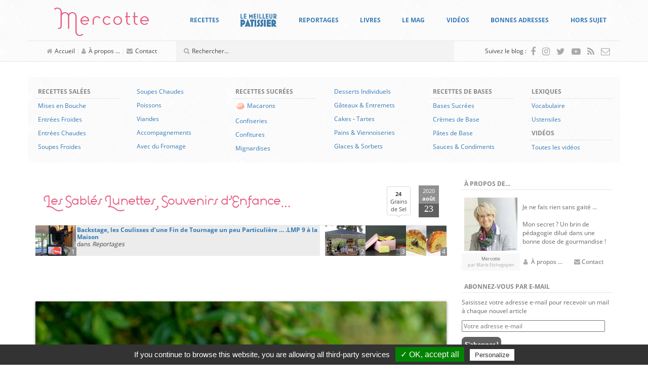

--- FILE ---
content_type: application/x-javascript
request_url: https://www.mercotte.fr/wp-content/plugins/upprev/scripts/upprev.js?ver=3.4.2
body_size: 770
content:
function getScrollY() {
    scrOfY = 0;
    if( typeof( window.pageYOffset ) == "number" ) {
        scrOfY = window.pageYOffset;
    } else if( document.body && ( document.body.scrollLeft || document.body.scrollTop ) ) {
        scrOfY = document.body.scrollTop;
    } else if( document.documentElement && ( document.documentElement.scrollLeft || document.documentElement.scrollTop ) ) {
        scrOfY = document.documentElement.scrollTop;
    }
    return scrOfY;
}

jQuery(function($){
    var upprev_closed                = false;
    var upprev_hidden                = true;
    var upprev_ga_track_view         = true;
    var upprev_ga                    = typeof( ga ) != 'undefined';
    var upprev_ga_opt_noninteraction = iworks_upprev.ga_opt_noninteraction == 1;

    function upprev_show_box() {
        var lastScreen = false;
        if (iworks_upprev.offset_element && $(iworks_upprev.offset_element) ) {
            if ($(iworks_upprev.offset_element).length > 0) {
                lastScreen = getScrollY() + $(window).height() > $(iworks_upprev.offset_element).offset().top;
            } else {
                lastScreen = getScrollY() + $(window).height() >= $(document).height() * iworks_upprev.offset_percent / 100;
            }
        } else {
            lastScreen = ( getScrollY() + $(window).height() >= $(document).height() * iworks_upprev.offset_percent / 100 );
        }
        if (lastScreen && !upprev_closed) {
            if (iworks_upprev.animation == "fade") {
                $("#upprev_box").fadeIn("slow");
            } else if ( iworks_upprev.position == 'left' ) {
                $("#upprev_box").stop().animate({left:iworks_upprev.css_side+"px"});
            } else {
                $("#upprev_box").stop().animate({right:iworks_upprev.css_side+"px"});
            }
            upprev_hidden = false;
            if ( upprev_ga && upprev_ga_track_view && iworks_upprev.ga_track_views == 1 ) {
                ga(
                    'send',
                    'event',
                    'upPrev',            // eventCategory
                    'show',              // eventAction
                    iworks_upprev.title, // eventValue
                    {
                        nonInteraction: upprev_ga_opt_noninteraction
                    }
                );
                upprev_ga_track_view = false;
            }
        }
        else if (upprev_closed && getScrollY() == 0) {
            upprev_closed = false;
        }
        else if (!upprev_hidden) {
            upprev_hidden = true;
            if (iworks_upprev.animation == "fade") {
                $("#upprev_box").fadeOut("slow");
            } else if ( iworks_upprev.position == 'left' ) {
                $("#upprev_box").stop().animate({left:"-" + ( iworks_upprev.css_width + iworks_upprev.css_side + 50 ) + "px"});
            } else {
                $("#upprev_box").stop().animate({right:"-" + ( iworks_upprev.css_width + iworks_upprev.css_side + 50 ) + "px"});
            }
        }
    }
    $(window).bind('scroll', function() {
        upprev_show_box();
    });
    if ($(window).height() == $(document).height()) {
        upprev_show_box();
    }
    $("#upprev_close").click(function() {
        if (iworks_upprev.animation == "fade") {
            $("#upprev_box").fadeOut("slow");
        } else if ( iworks_upprev.position == 'left' ) {
            $("#upprev_box").stop().animate({left:"-" + ( iworks_upprev.css_width + 50 ) + "px"});
        } else {
            $("#upprev_box").stop().animate({right:"-" + ( iworks_upprev.css_width + 50 ) + "px"});
        }
        upprev_closed = true;
        upprev_hidden = true;
        return false;
    });
    $('#upprev_box').addClass( iworks_upprev.compare );
    if( iworks_upprev.url_new_window == 1 || iworks_upprev.ga_track_clicks == 1 ) {
        $('#upprev_box a').click(function() {
            if ( iworks_upprev.url_new_window == 1) {
                window.open($(this).attr('href'));
            }
            if ( upprev_ga && 1 == iworks_upprev.ga_track_clicks ) {
                ga(
                    'send',
                    'event',
                    'upPrev',
                    'click',
                    iworks_upprev.title,
                    {
                        transport: 'beacon',
                        nonInteraction: upprev_ga_opt_noninteraction
                    }
                );
            }
            if ( iworks_upprev.url_new_window == 1) {
                return false;
            }
        });
    }
});



--- FILE ---
content_type: application/x-javascript
request_url: https://www.mercotte.fr/wp-content/plugins/mootools-image-lazy-loading//mootools/1.2.6/mootools-yui-compressed.js?ver=1.2.3
body_size: 20973
content:
//MooTools, <http://mootools.net>, My Object Oriented (JavaScript) Tools. Copyright (c) 2006-2009 Valerio Proietti, <http://mad4milk.net>, MIT Style License.

var MooTools={version:"1.2.6",build:"a3be7a0ef5205eb655c4ee11e8cbedcb3f2ffa95"};var Native=function(l){l=l||{};var a=l.name;var j=l.legacy;var b=l.protect;
var c=l.implement;var i=l.generics;var g=l.initialize;var h=l.afterImplement||function(){};var d=g||j;i=i!==false;d.constructor=Native;d.$family={name:"native"};
if(j&&g){d.prototype=j.prototype;}d.prototype.constructor=d;if(a){var f=a.toLowerCase();d.prototype.$family={name:f};Native.typize(d,f);}var k=function(o,m,p,n){if(!b||n||!o.prototype[m]){o.prototype[m]=p;
}if(i){Native.genericize(o,m,b);}h.call(o,m,p);return o;};d.alias=function(o,m,q){if(typeof o=="string"){var p=this.prototype[o];if((o=p)){return k(this,m,o,q);
}}for(var n in o){this.alias(n,o[n],m);}return this;};d.implement=function(n,m,q){if(typeof n=="string"){return k(this,n,m,q);}for(var o in n){k(this,o,n[o],m);
}return this;};if(c){d.implement(c);}return d;};Native.genericize=function(b,c,a){if((!a||!b[c])&&typeof b.prototype[c]=="function"){b[c]=function(){var d=Array.prototype.slice.call(arguments);
return b.prototype[c].apply(d.shift(),d);};}};Native.implement=function(d,c){for(var b=0,a=d.length;b<a;b++){d[b].implement(c);}};Native.typize=function(a,b){if(!a.type){a.type=function(c){return($type(c)===b);
};}};(function(){var a={Array:Array,Date:Date,Function:Function,Number:Number,RegExp:RegExp,String:String};for(var j in a){new Native({name:j,initialize:a[j],protect:true});
}var d={"boolean":Boolean,"native":Native,object:Object};for(var c in d){Native.typize(d[c],c);}var h={Array:["concat","indexOf","join","lastIndexOf","pop","push","reverse","shift","slice","sort","splice","toString","unshift","valueOf"],String:["charAt","charCodeAt","concat","indexOf","lastIndexOf","match","replace","search","slice","split","substr","substring","toLowerCase","toUpperCase","valueOf"]};
for(var f in h){for(var b=h[f].length;b--;){Native.genericize(a[f],h[f][b],true);}}})();var Hash=new Native({name:"Hash",initialize:function(a){if($type(a)=="hash"){a=$unlink(a.getClean());
}for(var b in a){this[b]=a[b];}return this;}});Hash.implement({forEach:function(b,c){for(var a in this){if(this.hasOwnProperty(a)){b.call(c,this[a],a,this);
}}},getClean:function(){var b={};for(var a in this){if(this.hasOwnProperty(a)){b[a]=this[a];}}return b;},getLength:function(){var b=0;for(var a in this){if(this.hasOwnProperty(a)){b++;
}}return b;}});Hash.alias("forEach","each");Array.implement({forEach:function(c,d){for(var b=0,a=this.length;b<a;b++){c.call(d,this[b],b,this);}}});Array.alias("forEach","each");
function $A(b){if(b.item){var a=b.length,c=new Array(a);while(a--){c[a]=b[a];}return c;}return Array.prototype.slice.call(b);}function $arguments(a){return function(){return arguments[a];
};}function $chk(a){return !!(a||a===0);}function $clear(a){clearTimeout(a);clearInterval(a);return null;}function $defined(a){return(a!=undefined);}function $each(c,b,d){var a=$type(c);
((a=="arguments"||a=="collection"||a=="array")?Array:Hash).each(c,b,d);}function $empty(){}function $extend(c,a){for(var b in (a||{})){c[b]=a[b];}return c;
}function $H(a){return new Hash(a);}function $lambda(a){return($type(a)=="function")?a:function(){return a;};}function $merge(){var a=Array.slice(arguments);
a.unshift({});return $mixin.apply(null,a);}function $mixin(f){for(var d=1,a=arguments.length;d<a;d++){var b=arguments[d];if($type(b)!="object"){continue;
}for(var c in b){var h=b[c],g=f[c];f[c]=(g&&$type(h)=="object"&&$type(g)=="object")?$mixin(g,h):$unlink(h);}}return f;}function $pick(){for(var b=0,a=arguments.length;
b<a;b++){if(arguments[b]!=undefined){return arguments[b];}}return null;}function $random(b,a){return Math.floor(Math.random()*(a-b+1)+b);}function $splat(b){var a=$type(b);
return(a)?((a!="array"&&a!="arguments")?[b]:b):[];}var $time=Date.now||function(){return +new Date;};function $try(){for(var b=0,a=arguments.length;b<a;
b++){try{return arguments[b]();}catch(c){}}return null;}function $type(a){if(a==undefined){return false;}if(a.$family){return(a.$family.name=="number"&&!isFinite(a))?false:a.$family.name;
}if(a.nodeName){switch(a.nodeType){case 1:return"element";case 3:return(/\S/).test(a.nodeValue)?"textnode":"whitespace";}}else{if(typeof a.length=="number"){if(a.callee){return"arguments";
}else{if(a.item){return"collection";}}}}return typeof a;}function $unlink(c){var b;switch($type(c)){case"object":b={};for(var f in c){b[f]=$unlink(c[f]);
}break;case"hash":b=new Hash(c);break;case"array":b=[];for(var d=0,a=c.length;d<a;d++){b[d]=$unlink(c[d]);}break;default:return c;}return b;}var Browser=$merge({Engine:{name:"unknown",version:0},Platform:{name:(window.orientation!=undefined)?"ipod":(navigator.platform.match(/mac|win|linux/i)||["other"])[0].toLowerCase()},Features:{xpath:!!(document.evaluate),air:!!(window.runtime),query:!!(document.querySelector)},Plugins:{},Engines:{presto:function(){return(!window.opera)?false:((arguments.callee.caller)?960:((document.getElementsByClassName)?950:925));
},trident:function(){return(!window.ActiveXObject)?false:((window.XMLHttpRequest)?((document.querySelectorAll)?6:5):4);},webkit:function(){return(navigator.taintEnabled)?false:((Browser.Features.xpath)?((Browser.Features.query)?525:420):419);
},gecko:function(){return(!document.getBoxObjectFor&&window.mozInnerScreenX==null)?false:((document.getElementsByClassName)?19:18);}}},Browser||{});Browser.Platform[Browser.Platform.name]=true;
Browser.detect=function(){for(var b in this.Engines){var a=this.Engines[b]();if(a){this.Engine={name:b,version:a};this.Engine[b]=this.Engine[b+a]=true;
break;}}return{name:b,version:a};};Browser.detect();Browser.Request=function(){return $try(function(){return new XMLHttpRequest();},function(){return new ActiveXObject("MSXML2.XMLHTTP");
},function(){return new ActiveXObject("Microsoft.XMLHTTP");});};Browser.Features.xhr=!!(Browser.Request());Browser.Plugins.Flash=(function(){var a=($try(function(){return navigator.plugins["Shockwave Flash"].description;
},function(){return new ActiveXObject("ShockwaveFlash.ShockwaveFlash").GetVariable("$version");})||"0 r0").match(/\d+/g);return{version:parseInt(a[0]||0+"."+a[1],10)||0,build:parseInt(a[2],10)||0};
})();function $exec(b){if(!b){return b;}if(window.execScript){window.execScript(b);}else{var a=document.createElement("script");a.setAttribute("type","text/javascript");
a[(Browser.Engine.webkit&&Browser.Engine.version<420)?"innerText":"text"]=b;document.head.appendChild(a);document.head.removeChild(a);}return b;}Native.UID=1;
var $uid=(Browser.Engine.trident)?function(a){return(a.uid||(a.uid=[Native.UID++]))[0];}:function(a){return a.uid||(a.uid=Native.UID++);};var Window=new Native({name:"Window",legacy:(Browser.Engine.trident)?null:window.Window,initialize:function(a){$uid(a);
if(!a.Element){a.Element=$empty;if(Browser.Engine.webkit){a.document.createElement("iframe");}a.Element.prototype=(Browser.Engine.webkit)?window["[[DOMElement.prototype]]"]:{};
}a.document.window=a;return $extend(a,Window.Prototype);},afterImplement:function(b,a){window[b]=Window.Prototype[b]=a;}});Window.Prototype={$family:{name:"window"}};
new Window(window);var Document=new Native({name:"Document",legacy:(Browser.Engine.trident)?null:window.Document,initialize:function(a){$uid(a);a.head=a.getElementsByTagName("head")[0];
a.html=a.getElementsByTagName("html")[0];if(Browser.Engine.trident&&Browser.Engine.version<=4){$try(function(){a.execCommand("BackgroundImageCache",false,true);
});}if(Browser.Engine.trident){a.window.attachEvent("onunload",function(){a.window.detachEvent("onunload",arguments.callee);a.head=a.html=a.window=null;
});}return $extend(a,Document.Prototype);},afterImplement:function(b,a){document[b]=Document.Prototype[b]=a;}});Document.Prototype={$family:{name:"document"}};
new Document(document);Array.implement({every:function(c,d){for(var b=0,a=this.length;b<a;b++){if(!c.call(d,this[b],b,this)){return false;}}return true;
},filter:function(d,f){var c=[];for(var b=0,a=this.length;b<a;b++){if(d.call(f,this[b],b,this)){c.push(this[b]);}}return c;},clean:function(){return this.filter($defined);
},indexOf:function(c,d){var a=this.length;for(var b=(d<0)?Math.max(0,a+d):d||0;b<a;b++){if(this[b]===c){return b;}}return -1;},map:function(d,f){var c=[];
for(var b=0,a=this.length;b<a;b++){c[b]=d.call(f,this[b],b,this);}return c;},some:function(c,d){for(var b=0,a=this.length;b<a;b++){if(c.call(d,this[b],b,this)){return true;
}}return false;},associate:function(c){var d={},b=Math.min(this.length,c.length);for(var a=0;a<b;a++){d[c[a]]=this[a];}return d;},link:function(c){var a={};
for(var f=0,b=this.length;f<b;f++){for(var d in c){if(c[d](this[f])){a[d]=this[f];delete c[d];break;}}}return a;},contains:function(a,b){return this.indexOf(a,b)!=-1;
},extend:function(c){for(var b=0,a=c.length;b<a;b++){this.push(c[b]);}return this;},getLast:function(){return(this.length)?this[this.length-1]:null;},getRandom:function(){return(this.length)?this[$random(0,this.length-1)]:null;
},include:function(a){if(!this.contains(a)){this.push(a);}return this;},combine:function(c){for(var b=0,a=c.length;b<a;b++){this.include(c[b]);}return this;
},erase:function(b){for(var a=this.length;a--;a){if(this[a]===b){this.splice(a,1);}}return this;},empty:function(){this.length=0;return this;},flatten:function(){var d=[];
for(var b=0,a=this.length;b<a;b++){var c=$type(this[b]);if(!c){continue;}d=d.concat((c=="array"||c=="collection"||c=="arguments")?Array.flatten(this[b]):this[b]);
}return d;},hexToRgb:function(b){if(this.length!=3){return null;}var a=this.map(function(c){if(c.length==1){c+=c;}return c.toInt(16);});return(b)?a:"rgb("+a+")";
},rgbToHex:function(d){if(this.length<3){return null;}if(this.length==4&&this[3]==0&&!d){return"transparent";}var b=[];for(var a=0;a<3;a++){var c=(this[a]-0).toString(16);
b.push((c.length==1)?"0"+c:c);}return(d)?b:"#"+b.join("");}});try{delete Function.prototype.bind;}catch(e){}Function.implement({extend:function(a){for(var b in a){this[b]=a[b];
}return this;},create:function(b){var a=this;b=b||{};return function(d){var c=b.arguments;c=(c!=undefined)?$splat(c):Array.slice(arguments,(b.event)?1:0);
if(b.event){c=[d||window.event].extend(c);}var f=function(){return a.apply(b.bind||null,c);};if(b.delay){return setTimeout(f,b.delay);}if(b.periodical){return setInterval(f,b.periodical);
}if(b.attempt){return $try(f);}return f();};},run:function(a,b){return this.apply(b,$splat(a));},pass:function(a,b){return this.create({bind:b,arguments:a});
},bind:function(b,a){return this.create({bind:b,arguments:a});},bindWithEvent:function(b,a){return this.create({bind:b,arguments:a,event:true});},attempt:function(a,b){return this.create({bind:b,arguments:a,attempt:true})();
},delay:function(b,c,a){return this.create({bind:c,arguments:a,delay:b})();},periodical:function(c,b,a){return this.create({bind:b,arguments:a,periodical:c})();
}});Number.implement({limit:function(b,a){return Math.min(a,Math.max(b,this));},round:function(a){a=Math.pow(10,a||0);return Math.round(this*a)/a;},times:function(b,c){for(var a=0;
a<this;a++){b.call(c,a,this);}},toFloat:function(){return parseFloat(this);},toInt:function(a){return parseInt(this,a||10);}});Number.alias("times","each");
(function(b){var a={};b.each(function(c){if(!Number[c]){a[c]=function(){return Math[c].apply(null,[this].concat($A(arguments)));};}});Number.implement(a);
})(["abs","acos","asin","atan","atan2","ceil","cos","exp","floor","log","max","min","pow","sin","sqrt","tan"]);try{delete String.prototype.contains;}catch(e){}String.implement({test:function(a,b){return((typeof a=="string")?new RegExp(a,b):a).test(this);
},contains:function(a,b){return(b)?(b+this+b).indexOf(b+a+b)>-1:this.indexOf(a)>-1;},trim:function(){return this.replace(/^\s+|\s+$/g,"");},clean:function(){return this.replace(/\s+/g," ").trim();
},camelCase:function(){return this.replace(/-\D/g,function(a){return a.charAt(1).toUpperCase();});},hyphenate:function(){return this.replace(/[A-Z]/g,function(a){return("-"+a.charAt(0).toLowerCase());
});},capitalize:function(){return this.replace(/\b[a-z]/g,function(a){return a.toUpperCase();});},escapeRegExp:function(){return this.replace(/([-.*+?^${}()|[\]\/\\])/g,"\\$1");
},toInt:function(a){return parseInt(this,a||10);},toFloat:function(){return parseFloat(this);},hexToRgb:function(b){var a=this.match(/^#?(\w{1,2})(\w{1,2})(\w{1,2})$/);
return(a)?a.slice(1).hexToRgb(b):null;},rgbToHex:function(b){var a=this.match(/\d{1,3}/g);return(a)?a.rgbToHex(b):null;},stripScripts:function(b){var a="";
var c=this.replace(/<script[^>]*>([\s\S]*?)<\/script>/gi,function(){a+=arguments[1]+"\n";return"";});if(b===true){$exec(a);}else{if($type(b)=="function"){b(a,c);
}}return c;},substitute:function(a,b){return this.replace(b||(/\\?\{([^{}]+)\}/g),function(d,c){if(d.charAt(0)=="\\"){return d.slice(1);}return(a[c]!=undefined)?a[c]:"";
});}});Hash.implement({has:Object.prototype.hasOwnProperty,keyOf:function(b){for(var a in this){if(this.hasOwnProperty(a)&&this[a]===b){return a;}}return null;
},hasValue:function(a){return(Hash.keyOf(this,a)!==null);},extend:function(a){Hash.each(a||{},function(c,b){Hash.set(this,b,c);},this);return this;},combine:function(a){Hash.each(a||{},function(c,b){Hash.include(this,b,c);
},this);return this;},erase:function(a){if(this.hasOwnProperty(a)){delete this[a];}return this;},get:function(a){return(this.hasOwnProperty(a))?this[a]:null;
},set:function(a,b){if(!this[a]||this.hasOwnProperty(a)){this[a]=b;}return this;},empty:function(){Hash.each(this,function(b,a){delete this[a];},this);
return this;},include:function(a,b){if(this[a]==undefined){this[a]=b;}return this;},map:function(b,c){var a=new Hash;Hash.each(this,function(f,d){a.set(d,b.call(c,f,d,this));
},this);return a;},filter:function(b,c){var a=new Hash;Hash.each(this,function(f,d){if(b.call(c,f,d,this)){a.set(d,f);}},this);return a;},every:function(b,c){for(var a in this){if(this.hasOwnProperty(a)&&!b.call(c,this[a],a)){return false;
}}return true;},some:function(b,c){for(var a in this){if(this.hasOwnProperty(a)&&b.call(c,this[a],a)){return true;}}return false;},getKeys:function(){var a=[];
Hash.each(this,function(c,b){a.push(b);});return a;},getValues:function(){var a=[];Hash.each(this,function(b){a.push(b);});return a;},toQueryString:function(a){var b=[];
Hash.each(this,function(g,f){if(a){f=a+"["+f+"]";}var d;switch($type(g)){case"object":d=Hash.toQueryString(g,f);break;case"array":var c={};g.each(function(j,h){c[h]=j;
});d=Hash.toQueryString(c,f);break;default:d=f+"="+encodeURIComponent(g);}if(g!=undefined){b.push(d);}});return b.join("&");}});Hash.alias({keyOf:"indexOf",hasValue:"contains"});
var Event=new Native({name:"Event",initialize:function(a,g){g=g||window;var l=g.document;a=a||g.event;if(a.$extended){return a;}this.$extended=true;var k=a.type;
var h=a.target||a.srcElement;while(h&&h.nodeType==3){h=h.parentNode;}if(k.test(/key/)){var b=a.which||a.keyCode;var n=Event.Keys.keyOf(b);if(k=="keydown"){var d=b-111;
if(d>0&&d<13){n="f"+d;}}n=n||String.fromCharCode(b).toLowerCase();}else{if(k.match(/(click|mouse|menu)/i)){l=(!l.compatMode||l.compatMode=="CSS1Compat")?l.html:l.body;
var j={x:a.pageX||a.clientX+l.scrollLeft,y:a.pageY||a.clientY+l.scrollTop};var c={x:(a.pageX)?a.pageX-g.pageXOffset:a.clientX,y:(a.pageY)?a.pageY-g.pageYOffset:a.clientY};
if(k.match(/DOMMouseScroll|mousewheel/)){var i=(a.wheelDelta)?a.wheelDelta/120:-(a.detail||0)/3;}var f=(a.which==3)||(a.button==2);var m=null;if(k.match(/over|out/)){switch(k){case"mouseover":m=a.relatedTarget||a.fromElement;
break;case"mouseout":m=a.relatedTarget||a.toElement;}if(!(function(){while(m&&m.nodeType==3){m=m.parentNode;}return true;}).create({attempt:Browser.Engine.gecko})()){m=false;
}}}}return $extend(this,{event:a,type:k,page:j,client:c,rightClick:f,wheel:i,relatedTarget:m,target:h,code:b,key:n,shift:a.shiftKey,control:a.ctrlKey,alt:a.altKey,meta:a.metaKey});
}});Event.Keys=new Hash({enter:13,up:38,down:40,left:37,right:39,esc:27,space:32,backspace:8,tab:9,"delete":46});Event.implement({stop:function(){return this.stopPropagation().preventDefault();
},stopPropagation:function(){if(this.event.stopPropagation){this.event.stopPropagation();}else{this.event.cancelBubble=true;}return this;},preventDefault:function(){if(this.event.preventDefault){this.event.preventDefault();
}else{this.event.returnValue=false;}return this;}});function Class(b){if(b instanceof Function){b={initialize:b};}var a=function(){Object.reset(this);if(a._prototyping){return this;
}this._current=$empty;var c=(this.initialize)?this.initialize.apply(this,arguments):this;delete this._current;delete this.caller;return c;}.extend(this);
a.implement(b);a.constructor=Class;a.prototype.constructor=a;return a;}Function.prototype.protect=function(){this._protected=true;return this;};Object.reset=function(a,c){if(c==null){for(var f in a){Object.reset(a,f);
}return a;}delete a[c];switch($type(a[c])){case"object":var d=function(){};d.prototype=a[c];var b=new d;a[c]=Object.reset(b);break;case"array":a[c]=$unlink(a[c]);
break;}return a;};new Native({name:"Class",initialize:Class}).extend({instantiate:function(b){b._prototyping=true;var a=new b;delete b._prototyping;return a;
},wrap:function(a,b,c){if(c._origin){c=c._origin;}return function(){if(c._protected&&this._current==null){throw new Error('The method "'+b+'" cannot be called.');
}var f=this.caller,g=this._current;this.caller=g;this._current=arguments.callee;var d=c.apply(this,arguments);this._current=g;this.caller=f;return d;}.extend({_owner:a,_origin:c,_name:b});
}});Class.implement({implement:function(a,d){if($type(a)=="object"){for(var f in a){this.implement(f,a[f]);}return this;}var g=Class.Mutators[a];if(g){d=g.call(this,d);
if(d==null){return this;}}var c=this.prototype;switch($type(d)){case"function":if(d._hidden){return this;}c[a]=Class.wrap(this,a,d);break;case"object":var b=c[a];
if($type(b)=="object"){$mixin(b,d);}else{c[a]=$unlink(d);}break;case"array":c[a]=$unlink(d);break;default:c[a]=d;}return this;}});Class.Mutators={Extends:function(a){this.parent=a;
this.prototype=Class.instantiate(a);this.implement("parent",function(){var b=this.caller._name,c=this.caller._owner.parent.prototype[b];if(!c){throw new Error('The method "'+b+'" has no parent.');
}return c.apply(this,arguments);}.protect());},Implements:function(a){$splat(a).each(function(b){if(b instanceof Function){b=Class.instantiate(b);}this.implement(b);
},this);}};var Chain=new Class({$chain:[],chain:function(){this.$chain.extend(Array.flatten(arguments));return this;},callChain:function(){return(this.$chain.length)?this.$chain.shift().apply(this,arguments):false;
},clearChain:function(){this.$chain.empty();return this;}});var Events=new Class({$events:{},addEvent:function(c,b,a){c=Events.removeOn(c);if(b!=$empty){this.$events[c]=this.$events[c]||[];
this.$events[c].include(b);if(a){b.internal=true;}}return this;},addEvents:function(a){for(var b in a){this.addEvent(b,a[b]);}return this;},fireEvent:function(c,b,a){c=Events.removeOn(c);
if(!this.$events||!this.$events[c]){return this;}this.$events[c].each(function(d){d.create({bind:this,delay:a,"arguments":b})();},this);return this;},removeEvent:function(b,a){b=Events.removeOn(b);
if(!this.$events[b]){return this;}if(!a.internal){this.$events[b].erase(a);}return this;},removeEvents:function(c){var d;if($type(c)=="object"){for(d in c){this.removeEvent(d,c[d]);
}return this;}if(c){c=Events.removeOn(c);}for(d in this.$events){if(c&&c!=d){continue;}var b=this.$events[d];for(var a=b.length;a--;a){this.removeEvent(d,b[a]);
}}return this;}});Events.removeOn=function(a){return a.replace(/^on([A-Z])/,function(b,c){return c.toLowerCase();});};var Options=new Class({setOptions:function(){this.options=$merge.run([this.options].extend(arguments));
if(!this.addEvent){return this;}for(var a in this.options){if($type(this.options[a])!="function"||!(/^on[A-Z]/).test(a)){continue;}this.addEvent(a,this.options[a]);
delete this.options[a];}return this;}});var Element=new Native({name:"Element",legacy:window.Element,initialize:function(a,b){var c=Element.Constructors.get(a);
if(c){return c(b);}if(typeof a=="string"){return document.newElement(a,b);}return document.id(a).set(b);},afterImplement:function(a,b){Element.Prototype[a]=b;
if(Array[a]){return;}Elements.implement(a,function(){var c=[],h=true;for(var f=0,d=this.length;f<d;f++){var g=this[f][a].apply(this[f],arguments);c.push(g);
if(h){h=($type(g)=="element");}}return(h)?new Elements(c):c;});}});Element.Prototype={$family:{name:"element"}};Element.Constructors=new Hash;var IFrame=new Native({name:"IFrame",generics:false,initialize:function(){var g=Array.link(arguments,{properties:Object.type,iframe:$defined});
var d=g.properties||{};var c=document.id(g.iframe);var f=d.onload||$empty;delete d.onload;d.id=d.name=$pick(d.id,d.name,c?(c.id||c.name):"IFrame_"+$time());
c=new Element(c||"iframe",d);var b=function(){var h=$try(function(){return c.contentWindow.location.host;});if(!h||h==window.location.host){var i=new Window(c.contentWindow);
new Document(c.contentWindow.document);$extend(i.Element.prototype,Element.Prototype);}f.call(c.contentWindow,c.contentWindow.document);};var a=$try(function(){return c.contentWindow;
});((a&&a.document.body)||window.frames[d.id])?b():c.addListener("load",b);return c;}});var Elements=new Native({initialize:function(g,b){b=$extend({ddup:true,cash:true},b);
g=g||[];if(b.ddup||b.cash){var h={},f=[];for(var c=0,a=g.length;c<a;c++){var d=document.id(g[c],!b.cash);if(b.ddup){if(h[d.uid]){continue;}h[d.uid]=true;
}if(d){f.push(d);}}g=f;}return(b.cash)?$extend(g,this):g;}});Elements.implement({filter:function(a,b){if(!a){return this;}return new Elements(Array.filter(this,(typeof a=="string")?function(c){return c.match(a);
}:a,b));}});(function(){var d;try{var a=document.createElement("<input name=x>");d=(a.name=="x");}catch(b){}var c=function(f){return(""+f).replace(/&/g,"&amp;").replace(/"/g,"&quot;");
};Document.implement({newElement:function(f,g){if(g&&g.checked!=null){g.defaultChecked=g.checked;}if(d&&g){f="<"+f;if(g.name){f+=' name="'+c(g.name)+'"';
}if(g.type){f+=' type="'+c(g.type)+'"';}f+=">";delete g.name;delete g.type;}return this.id(this.createElement(f)).set(g);},newTextNode:function(f){return this.createTextNode(f);
},getDocument:function(){return this;},getWindow:function(){return this.window;},id:(function(){var f={string:function(i,h,g){i=g.getElementById(i);return(i)?f.element(i,h):null;
},element:function(g,j){$uid(g);if(!j&&!g.$family&&!(/^object|embed$/i).test(g.tagName)){var h=Element.Prototype;for(var i in h){g[i]=h[i];}}return g;},object:function(h,i,g){if(h.toElement){return f.element(h.toElement(g),i);
}return null;}};f.textnode=f.whitespace=f.window=f.document=$arguments(0);return function(h,j,i){if(h&&h.$family&&h.uid){return h;}var g=$type(h);return(f[g])?f[g](h,j,i||document):null;
};})()});})();if(window.$==null){Window.implement({$:function(a,b){return document.id(a,b,this.document);}});}Window.implement({$$:function(a){if(arguments.length==1&&typeof a=="string"){return this.document.getElements(a);
}var g=[];var c=Array.flatten(arguments);for(var d=0,b=c.length;d<b;d++){var f=c[d];switch($type(f)){case"element":g.push(f);break;case"string":g.extend(this.document.getElements(f,true));
}}return new Elements(g);},getDocument:function(){return this.document;},getWindow:function(){return this;}});Native.implement([Element,Document],{getElement:function(a,b){return document.id(this.getElements(a,true)[0]||null,b);
},getElements:function(a,d){a=a.split(",");var c=[];var b=(a.length>1);a.each(function(f){var g=this.getElementsByTagName(f.trim());(b)?c.extend(g):c=g;
},this);return new Elements(c,{ddup:b,cash:!d});}});(function(){var i={},g={};var j={input:"checked",option:"selected",textarea:(Browser.Engine.webkit&&Browser.Engine.version<420)?"innerHTML":"value"};
var c=function(m){return(g[m]||(g[m]={}));};var h=function(o,m){if(!o){return;}var n=o.uid;if(m!==true){m=false;}if(Browser.Engine.trident){if(o.clearAttributes){var r=m&&o.cloneNode(false);
o.clearAttributes();if(r){o.mergeAttributes(r);}}else{if(o.removeEvents){o.removeEvents();}}if((/object/i).test(o.tagName)){for(var q in o){if(typeof o[q]=="function"){o[q]=$empty;
}}Element.dispose(o);}}if(!n){return;}i[n]=g[n]=null;};var d=function(){Hash.each(i,h);if(Browser.Engine.trident){$A(document.getElementsByTagName("object")).each(h);
}if(window.CollectGarbage){CollectGarbage();}i=g=null;};var k=function(o,m,t,n,q,s){var p=o[t||m];var r=[];while(p){if(p.nodeType==1&&(!n||Element.match(p,n))){if(!q){return document.id(p,s);
}r.push(p);}p=p[m];}return(q)?new Elements(r,{ddup:false,cash:!s}):null;};var f={html:"innerHTML","class":"className","for":"htmlFor",defaultValue:"defaultValue",text:(Browser.Engine.trident||(Browser.Engine.webkit&&Browser.Engine.version<420))?"innerText":"textContent"};
var b=["compact","nowrap","ismap","declare","noshade","checked","disabled","readonly","multiple","selected","noresize","defer"];var l=["value","type","defaultValue","accessKey","cellPadding","cellSpacing","colSpan","frameBorder","maxLength","readOnly","rowSpan","tabIndex","useMap"];
b=b.associate(b);Hash.extend(f,b);Hash.extend(f,l.associate(l.map(String.toLowerCase)));var a={before:function(n,m){if(m.parentNode){m.parentNode.insertBefore(n,m);
}},after:function(n,m){if(!m.parentNode){return;}var o=m.nextSibling;(o)?m.parentNode.insertBefore(n,o):m.parentNode.appendChild(n);},bottom:function(n,m){m.appendChild(n);
},top:function(n,m){var o=m.firstChild;(o)?m.insertBefore(n,o):m.appendChild(n);}};a.inside=a.bottom;Hash.each(a,function(m,n){n=n.capitalize();Element.implement("inject"+n,function(o){m(this,document.id(o,true));
return this;});Element.implement("grab"+n,function(o){m(document.id(o,true),this);return this;});});Element.implement({set:function(q,n){switch($type(q)){case"object":for(var o in q){this.set(o,q[o]);
}break;case"string":var m=Element.Properties.get(q);(m&&m.set)?m.set.apply(this,Array.slice(arguments,1)):this.setProperty(q,n);}return this;},get:function(n){var m=Element.Properties.get(n);
return(m&&m.get)?m.get.apply(this,Array.slice(arguments,1)):this.getProperty(n);},erase:function(n){var m=Element.Properties.get(n);(m&&m.erase)?m.erase.apply(this):this.removeProperty(n);
return this;},setProperty:function(n,o){var m=f[n];if(o==undefined){return this.removeProperty(n);}if(m&&b[n]){o=!!o;}(m)?this[m]=o:this.setAttribute(n,""+o);
return this;},setProperties:function(m){for(var n in m){this.setProperty(n,m[n]);}return this;},getProperty:function(n){var m=f[n];var o=(m)?this[m]:this.getAttribute(n,2);
return(b[n])?!!o:(m)?o:o||null;},getProperties:function(){var m=$A(arguments);return m.map(this.getProperty,this).associate(m);},removeProperty:function(n){var m=f[n];
(m)?this[m]=(m&&b[n])?false:"":this.removeAttribute(n);return this;},removeProperties:function(){Array.each(arguments,this.removeProperty,this);return this;
},hasClass:function(m){return this.className.contains(m," ");},addClass:function(m){if(!this.hasClass(m)){this.className=(this.className+" "+m).clean();
}return this;},removeClass:function(m){this.className=this.className.replace(new RegExp("(^|\\s)"+m+"(?:\\s|$)"),"$1");return this;},toggleClass:function(m){return this.hasClass(m)?this.removeClass(m):this.addClass(m);
},adopt:function(){Array.flatten(arguments).each(function(m){m=document.id(m,true);if(m){this.appendChild(m);}},this);return this;},appendText:function(n,m){return this.grab(this.getDocument().newTextNode(n),m);
},grab:function(n,m){a[m||"bottom"](document.id(n,true),this);return this;},inject:function(n,m){a[m||"bottom"](this,document.id(n,true));return this;},replaces:function(m){m=document.id(m,true);
m.parentNode.replaceChild(this,m);return this;},wraps:function(n,m){n=document.id(n,true);return this.replaces(n).grab(n,m);},getPrevious:function(m,n){return k(this,"previousSibling",null,m,false,n);
},getAllPrevious:function(m,n){return k(this,"previousSibling",null,m,true,n);},getNext:function(m,n){return k(this,"nextSibling",null,m,false,n);},getAllNext:function(m,n){return k(this,"nextSibling",null,m,true,n);
},getFirst:function(m,n){return k(this,"nextSibling","firstChild",m,false,n);},getLast:function(m,n){return k(this,"previousSibling","lastChild",m,false,n);
},getParent:function(m,n){return k(this,"parentNode",null,m,false,n);},getParents:function(m,n){return k(this,"parentNode",null,m,true,n);},getSiblings:function(m,n){return this.getParent().getChildren(m,n).erase(this);
},getChildren:function(m,n){return k(this,"nextSibling","firstChild",m,true,n);},getWindow:function(){return this.ownerDocument.window;},getDocument:function(){return this.ownerDocument;
},getElementById:function(p,o){var n=this.ownerDocument.getElementById(p);if(!n){return null;}for(var m=n.parentNode;m!=this;m=m.parentNode){if(!m){return null;
}}return document.id(n,o);},getSelected:function(){return new Elements($A(this.options).filter(function(m){return m.selected;}));},getComputedStyle:function(n){if(this.currentStyle){return this.currentStyle[n.camelCase()];
}var m=this.getDocument().defaultView.getComputedStyle(this,null);return(m)?m.getPropertyValue([n.hyphenate()]):null;},toQueryString:function(){var m=[];
this.getElements("input, select, textarea",true).each(function(n){if(!n.name||n.disabled||n.type=="submit"||n.type=="reset"||n.type=="file"){return;}var o=(n.tagName.toLowerCase()=="select")?Element.getSelected(n).map(function(p){return p.value;
}):((n.type=="radio"||n.type=="checkbox")&&!n.checked)?null:n.value;$splat(o).each(function(p){if(typeof p!="undefined"){m.push(n.name+"="+encodeURIComponent(p));
}});});return m.join("&");},clone:function(p,m){p=p!==false;var s=this.cloneNode(p);var o=function(w,v){if(!m){w.removeAttribute("id");}if(Browser.Engine.trident){w.clearAttributes();
w.mergeAttributes(v);w.removeAttribute("uid");if(w.options){var x=w.options,t=v.options;for(var u=x.length;u--;){x[u].selected=t[u].selected;}}}var y=j[v.tagName.toLowerCase()];
if(y&&v[y]){w[y]=v[y];}};if(p){var q=s.getElementsByTagName("*"),r=this.getElementsByTagName("*");for(var n=q.length;n--;){o(q[n],r[n]);}}o(s,this);return document.id(s);
},destroy:function(){Element.empty(this);Element.dispose(this);h(this,true);return null;},empty:function(){$A(this.childNodes).each(function(m){Element.destroy(m);
});return this;},dispose:function(){return(this.parentNode)?this.parentNode.removeChild(this):this;},hasChild:function(m){m=document.id(m,true);if(!m){return false;
}if(Browser.Engine.webkit&&Browser.Engine.version<420){return $A(this.getElementsByTagName(m.tagName)).contains(m);}return(this.contains)?(this!=m&&this.contains(m)):!!(this.compareDocumentPosition(m)&16);
},match:function(m){return(!m||(m==this)||(Element.get(this,"tag")==m));}});Native.implement([Element,Window,Document],{addListener:function(p,o){if(p=="unload"){var m=o,n=this;
o=function(){n.removeListener("unload",o);m();};}else{i[this.uid]=this;}if(this.addEventListener){this.addEventListener(p,o,false);}else{this.attachEvent("on"+p,o);
}return this;},removeListener:function(n,m){if(this.removeEventListener){this.removeEventListener(n,m,false);}else{this.detachEvent("on"+n,m);}return this;
},retrieve:function(n,m){var p=c(this.uid),o=p[n];if(m!=undefined&&o==undefined){o=p[n]=m;}return $pick(o);},store:function(n,m){var o=c(this.uid);o[n]=m;
return this;},eliminate:function(m){var n=c(this.uid);delete n[m];return this;}});window.addListener("unload",d);})();Element.Properties=new Hash;Element.Properties.style={set:function(a){this.style.cssText=a;
},get:function(){return this.style.cssText;},erase:function(){this.style.cssText="";}};Element.Properties.tag={get:function(){return this.tagName.toLowerCase();
}};Element.Properties.html=(function(){var g=true;try{var a=document.createElement("tr");a.innerHTML="<td>x";a=a.firstChild;g=!(a.nodeName=="TD"&&a.innerHTML=="x");
}catch(d){}if(!g){return{set:function(){this.innerHTML=Array.flatten(arguments).join("");}};}var f=document.createElement("div");var b={table:[1,"<table>","</table>"],select:[1,"<select>","</select>"],tbody:[2,"<table><tbody>","</tbody></table>"],tr:[3,"<table><tbody><tr>","</tr></tbody></table>"]};
b.thead=b.tfoot=b.tbody;var c={set:function(){var j=Array.flatten(arguments).join("");var k=b[this.get("tag")];if(k){var l=f;l.innerHTML=k[1]+j+k[2];for(var h=k[0];
h--;){l=l.firstChild;}this.empty().adopt(l.childNodes);}else{this.innerHTML=j;}}};c.erase=c.set;return c;})();if(Browser.Engine.webkit&&Browser.Engine.version<420){Element.Properties.text={get:function(){if(this.innerText){return this.innerText;
}var a=this.ownerDocument.newElement("div",{html:this.innerHTML}).inject(this.ownerDocument.body);var b=a.innerText;a.destroy();return b;}};}Element.Properties.events={set:function(a){this.addEvents(a);
}};Native.implement([Element,Window,Document],{addEvent:function(f,h){var i=this.retrieve("events",{});i[f]=i[f]||{keys:[],values:[]};if(i[f].keys.contains(h)){return this;
}i[f].keys.push(h);var g=f,a=Element.Events.get(f),c=h,j=this;if(a){if(a.onAdd){a.onAdd.call(this,h);}if(a.condition){c=function(k){if(a.condition.call(this,k)){return h.call(this,k);
}return true;};}g=a.base||g;}var d=function(){return h.call(j);};var b=Element.NativeEvents[g];if(b){if(b==2){d=function(k){k=new Event(k,j.getWindow());
if(c.call(j,k)===false){k.stop();}};}this.addListener(g,d);}i[f].values.push(d);return this;},removeEvent:function(c,b){var a=this.retrieve("events");if(!a||!a[c]){return this;
}var g=a[c].keys.indexOf(b);if(g==-1){return this;}a[c].keys.splice(g,1);var f=a[c].values.splice(g,1)[0];var d=Element.Events.get(c);if(d){if(d.onRemove){d.onRemove.call(this,b);
}c=d.base||c;}return(Element.NativeEvents[c])?this.removeListener(c,f):this;},addEvents:function(a){for(var b in a){this.addEvent(b,a[b]);}return this;
},removeEvents:function(a){var c;if($type(a)=="object"){for(c in a){this.removeEvent(c,a[c]);}return this;}var b=this.retrieve("events");if(!b){return this;
}if(!a){for(c in b){this.removeEvents(c);}this.eliminate("events");}else{if(b[a]){while(b[a].keys[0]){this.removeEvent(a,b[a].keys[0]);}b[a]=null;}}return this;
},fireEvent:function(d,b,a){var c=this.retrieve("events");if(!c||!c[d]){return this;}c[d].keys.each(function(f){f.create({bind:this,delay:a,"arguments":b})();
},this);return this;},cloneEvents:function(d,a){d=document.id(d);var c=d.retrieve("events");if(!c){return this;}if(!a){for(var b in c){this.cloneEvents(d,b);
}}else{if(c[a]){c[a].keys.each(function(f){this.addEvent(a,f);},this);}}return this;}});try{if(typeof HTMLElement!="undefined"){HTMLElement.prototype.fireEvent=Element.prototype.fireEvent;
}}catch(e){}Element.NativeEvents={click:2,dblclick:2,mouseup:2,mousedown:2,contextmenu:2,mousewheel:2,DOMMouseScroll:2,mouseover:2,mouseout:2,mousemove:2,selectstart:2,selectend:2,keydown:2,keypress:2,keyup:2,focus:2,blur:2,change:2,reset:2,select:2,submit:2,load:1,unload:1,beforeunload:2,resize:1,move:1,DOMContentLoaded:1,readystatechange:1,error:1,abort:1,scroll:1};
(function(){var a=function(b){var c=b.relatedTarget;if(c==undefined){return true;}if(c===false){return false;}return($type(this)!="document"&&c!=this&&c.prefix!="xul"&&!this.hasChild(c));
};Element.Events=new Hash({mouseenter:{base:"mouseover",condition:a},mouseleave:{base:"mouseout",condition:a},mousewheel:{base:(Browser.Engine.gecko)?"DOMMouseScroll":"mousewheel"}});
})();Element.Properties.styles={set:function(a){this.setStyles(a);}};Element.Properties.opacity={set:function(a,b){if(!b){if(a==0){if(this.style.visibility!="hidden"){this.style.visibility="hidden";
}}else{if(this.style.visibility!="visible"){this.style.visibility="visible";}}}if(!this.currentStyle||!this.currentStyle.hasLayout){this.style.zoom=1;}if(Browser.Engine.trident){this.style.filter=(a==1)?"":"alpha(opacity="+a*100+")";
}this.style.opacity=a;this.store("opacity",a);},get:function(){return this.retrieve("opacity",1);}};Element.implement({setOpacity:function(a){return this.set("opacity",a,true);
},getOpacity:function(){return this.get("opacity");},setStyle:function(b,a){switch(b){case"opacity":return this.set("opacity",parseFloat(a));case"float":b=(Browser.Engine.trident)?"styleFloat":"cssFloat";
}b=b.camelCase();if($type(a)!="string"){var c=(Element.Styles.get(b)||"@").split(" ");a=$splat(a).map(function(f,d){if(!c[d]){return"";}return($type(f)=="number")?c[d].replace("@",Math.round(f)):f;
}).join(" ");}else{if(a==String(Number(a))){a=Math.round(a);}}this.style[b]=a;return this;},getStyle:function(h){switch(h){case"opacity":return this.get("opacity");
case"float":h=(Browser.Engine.trident)?"styleFloat":"cssFloat";}h=h.camelCase();var a=this.style[h];if(!$chk(a)){a=[];for(var g in Element.ShortStyles){if(h!=g){continue;
}for(var f in Element.ShortStyles[g]){a.push(this.getStyle(f));}return a.join(" ");}a=this.getComputedStyle(h);}if(a){a=String(a);var c=a.match(/rgba?\([\d\s,]+\)/);
if(c){a=a.replace(c[0],c[0].rgbToHex());}}if(Browser.Engine.presto||(Browser.Engine.trident&&!$chk(parseInt(a,10)))){if(h.test(/^(height|width)$/)){var b=(h=="width")?["left","right"]:["top","bottom"],d=0;
b.each(function(i){d+=this.getStyle("border-"+i+"-width").toInt()+this.getStyle("padding-"+i).toInt();},this);return this["offset"+h.capitalize()]-d+"px";
}if((Browser.Engine.presto)&&String(a).test("px")){return a;}if(h.test(/(border(.+)Width|margin|padding)/)){return"0px";}}return a;},setStyles:function(b){for(var a in b){this.setStyle(a,b[a]);
}return this;},getStyles:function(){var a={};Array.flatten(arguments).each(function(b){a[b]=this.getStyle(b);},this);return a;}});Element.Styles=new Hash({left:"@px",top:"@px",bottom:"@px",right:"@px",width:"@px",height:"@px",maxWidth:"@px",maxHeight:"@px",minWidth:"@px",minHeight:"@px",backgroundColor:"rgb(@, @, @)",backgroundPosition:"@px @px",color:"rgb(@, @, @)",fontSize:"@px",letterSpacing:"@px",lineHeight:"@px",clip:"rect(@px @px @px @px)",margin:"@px @px @px @px",padding:"@px @px @px @px",border:"@px @ rgb(@, @, @) @px @ rgb(@, @, @) @px @ rgb(@, @, @)",borderWidth:"@px @px @px @px",borderStyle:"@ @ @ @",borderColor:"rgb(@, @, @) rgb(@, @, @) rgb(@, @, @) rgb(@, @, @)",zIndex:"@",zoom:"@",fontWeight:"@",textIndent:"@px",opacity:"@"});
Element.ShortStyles={margin:{},padding:{},border:{},borderWidth:{},borderStyle:{},borderColor:{}};["Top","Right","Bottom","Left"].each(function(h){var g=Element.ShortStyles;
var b=Element.Styles;["margin","padding"].each(function(i){var j=i+h;g[i][j]=b[j]="@px";});var f="border"+h;g.border[f]=b[f]="@px @ rgb(@, @, @)";var d=f+"Width",a=f+"Style",c=f+"Color";
g[f]={};g.borderWidth[d]=g[f][d]=b[d]="@px";g.borderStyle[a]=g[f][a]=b[a]="@";g.borderColor[c]=g[f][c]=b[c]="rgb(@, @, @)";});(function(){Element.implement({scrollTo:function(i,j){if(b(this)){this.getWindow().scrollTo(i,j);
}else{this.scrollLeft=i;this.scrollTop=j;}return this;},getSize:function(){if(b(this)){return this.getWindow().getSize();}return{x:this.offsetWidth,y:this.offsetHeight};
},getScrollSize:function(){if(b(this)){return this.getWindow().getScrollSize();}return{x:this.scrollWidth,y:this.scrollHeight};},getScroll:function(){if(b(this)){return this.getWindow().getScroll();
}return{x:this.scrollLeft,y:this.scrollTop};},getScrolls:function(){var j=this,i={x:0,y:0};while(j&&!b(j)){i.x+=j.scrollLeft;i.y+=j.scrollTop;j=j.parentNode;
}return i;},getOffsetParent:function(){var i=this;if(b(i)){return null;}if(!Browser.Engine.trident){return i.offsetParent;}while((i=i.parentNode)&&!b(i)){if(d(i,"position")!="static"){return i;
}}return null;},getOffsets:function(){if(this.getBoundingClientRect){var k=this.getBoundingClientRect(),n=document.id(this.getDocument().documentElement),q=n.getScroll(),l=this.getScrolls(),j=this.getScroll(),i=(d(this,"position")=="fixed");
return{x:k.left.toInt()+l.x-j.x+((i)?0:q.x)-n.clientLeft,y:k.top.toInt()+l.y-j.y+((i)?0:q.y)-n.clientTop};}var m=this,o={x:0,y:0};if(b(this)){return o;
}while(m&&!b(m)){o.x+=m.offsetLeft;o.y+=m.offsetTop;if(Browser.Engine.gecko){if(!g(m)){o.x+=c(m);o.y+=h(m);}var p=m.parentNode;if(p&&d(p,"overflow")!="visible"){o.x+=c(p);
o.y+=h(p);}}else{if(m!=this&&Browser.Engine.webkit){o.x+=c(m);o.y+=h(m);}}m=m.offsetParent;}if(Browser.Engine.gecko&&!g(this)){o.x-=c(this);o.y-=h(this);
}return o;},getPosition:function(l){if(b(this)){return{x:0,y:0};}var m=this.getOffsets(),j=this.getScrolls();var i={x:m.x-j.x,y:m.y-j.y};var k=(l&&(l=document.id(l)))?l.getPosition():{x:0,y:0};
return{x:i.x-k.x,y:i.y-k.y};},getCoordinates:function(k){if(b(this)){return this.getWindow().getCoordinates();}var i=this.getPosition(k),j=this.getSize();
var l={left:i.x,top:i.y,width:j.x,height:j.y};l.right=l.left+l.width;l.bottom=l.top+l.height;return l;},computePosition:function(i){return{left:i.x-f(this,"margin-left"),top:i.y-f(this,"margin-top")};
},setPosition:function(i){return this.setStyles(this.computePosition(i));}});Native.implement([Document,Window],{getSize:function(){if(Browser.Engine.presto||Browser.Engine.webkit){var j=this.getWindow();
return{x:j.innerWidth,y:j.innerHeight};}var i=a(this);return{x:i.clientWidth,y:i.clientHeight};},getScroll:function(){var j=this.getWindow(),i=a(this);
return{x:j.pageXOffset||i.scrollLeft,y:j.pageYOffset||i.scrollTop};},getScrollSize:function(){var j=a(this),i=this.getSize();return{x:Math.max(j.scrollWidth,i.x),y:Math.max(j.scrollHeight,i.y)};
},getPosition:function(){return{x:0,y:0};},getCoordinates:function(){var i=this.getSize();return{top:0,left:0,bottom:i.y,right:i.x,height:i.y,width:i.x};
}});var d=Element.getComputedStyle;function f(i,j){return d(i,j).toInt()||0;}function g(i){return d(i,"-moz-box-sizing")=="border-box";}function h(i){return f(i,"border-top-width");
}function c(i){return f(i,"border-left-width");}function b(i){return(/^(?:body|html)$/i).test(i.tagName);}function a(i){var j=i.getDocument();return(!j.compatMode||j.compatMode=="CSS1Compat")?j.html:j.body;
}})();Element.alias("setPosition","position");Native.implement([Window,Document,Element],{getHeight:function(){return this.getSize().y;},getWidth:function(){return this.getSize().x;
},getScrollTop:function(){return this.getScroll().y;},getScrollLeft:function(){return this.getScroll().x;},getScrollHeight:function(){return this.getScrollSize().y;
},getScrollWidth:function(){return this.getScrollSize().x;},getTop:function(){return this.getPosition().y;},getLeft:function(){return this.getPosition().x;
}});Native.implement([Document,Element],{getElements:function(j,h){j=j.split(",");var c,f={};for(var d=0,b=j.length;d<b;d++){var a=j[d],g=Selectors.Utils.search(this,a,f);
if(d!=0&&g.item){g=$A(g);}c=(d==0)?g:(c.item)?$A(c).concat(g):c.concat(g);}return new Elements(c,{ddup:(j.length>1),cash:!h});}});Element.implement({match:function(b){if(!b||(b==this)){return true;
}var d=Selectors.Utils.parseTagAndID(b);var a=d[0],f=d[1];if(!Selectors.Filters.byID(this,f)||!Selectors.Filters.byTag(this,a)){return false;}var c=Selectors.Utils.parseSelector(b);
return(c)?Selectors.Utils.filter(this,c,{}):true;}});var Selectors={Cache:{nth:{},parsed:{}}};Selectors.RegExps={id:(/#([\w-]+)/),tag:(/^(\w+|\*)/),quick:(/^(\w+|\*)$/),splitter:(/\s*([+>~\s])\s*([a-zA-Z#.*:\[])/g),combined:(/\.([\w-]+)|\[(\w+)(?:([!*^$~|]?=)(["']?)([^\4]*?)\4)?\]|:([\w-]+)(?:\(["']?(.*?)?["']?\)|$)/g)};
Selectors.Utils={chk:function(b,c){if(!c){return true;}var a=$uid(b);if(!c[a]){return c[a]=true;}return false;},parseNthArgument:function(i){if(Selectors.Cache.nth[i]){return Selectors.Cache.nth[i];
}var f=i.match(/^([+-]?\d*)?([a-z]+)?([+-]?\d*)?$/);if(!f){return false;}var h=parseInt(f[1],10);var d=(h||h===0)?h:1;var g=f[2]||false;var c=parseInt(f[3],10)||0;
if(d!=0){c--;while(c<1){c+=d;}while(c>=d){c-=d;}}else{d=c;g="index";}switch(g){case"n":f={a:d,b:c,special:"n"};break;case"odd":f={a:2,b:0,special:"n"};
break;case"even":f={a:2,b:1,special:"n"};break;case"first":f={a:0,special:"index"};break;case"last":f={special:"last-child"};break;case"only":f={special:"only-child"};
break;default:f={a:(d-1),special:"index"};}return Selectors.Cache.nth[i]=f;},parseSelector:function(f){if(Selectors.Cache.parsed[f]){return Selectors.Cache.parsed[f];
}var d,i={classes:[],pseudos:[],attributes:[]};while((d=Selectors.RegExps.combined.exec(f))){var j=d[1],h=d[2],g=d[3],b=d[5],c=d[6],k=d[7];if(j){i.classes.push(j);
}else{if(c){var a=Selectors.Pseudo.get(c);if(a){i.pseudos.push({parser:a,argument:k});}else{i.attributes.push({name:c,operator:"=",value:k});}}else{if(h){i.attributes.push({name:h,operator:g,value:b});
}}}}if(!i.classes.length){delete i.classes;}if(!i.attributes.length){delete i.attributes;}if(!i.pseudos.length){delete i.pseudos;}if(!i.classes&&!i.attributes&&!i.pseudos){i=null;
}return Selectors.Cache.parsed[f]=i;},parseTagAndID:function(b){var a=b.match(Selectors.RegExps.tag);var c=b.match(Selectors.RegExps.id);return[(a)?a[1]:"*",(c)?c[1]:false];
},filter:function(g,c,f){var d;if(c.classes){for(d=c.classes.length;d--;d){var h=c.classes[d];if(!Selectors.Filters.byClass(g,h)){return false;}}}if(c.attributes){for(d=c.attributes.length;
d--;d){var b=c.attributes[d];if(!Selectors.Filters.byAttribute(g,b.name,b.operator,b.value)){return false;}}}if(c.pseudos){for(d=c.pseudos.length;d--;d){var a=c.pseudos[d];
if(!Selectors.Filters.byPseudo(g,a.parser,a.argument,f)){return false;}}}return true;},getByTagAndID:function(b,a,d){if(d){var c=(b.getElementById)?b.getElementById(d,true):Element.getElementById(b,d,true);
return(c&&Selectors.Filters.byTag(c,a))?[c]:[];}else{return b.getElementsByTagName(a);}},search:function(p,o,u){var b=[];var c=o.trim().replace(Selectors.RegExps.splitter,function(k,j,i){b.push(j);
return":)"+i;}).split(":)");var q,f,B;for(var A=0,w=c.length;A<w;A++){var z=c[A];if(A==0&&Selectors.RegExps.quick.test(z)){q=p.getElementsByTagName(z);
continue;}var a=b[A-1];var r=Selectors.Utils.parseTagAndID(z);var C=r[0],s=r[1];if(A==0){q=Selectors.Utils.getByTagAndID(p,C,s);}else{var d={},h=[];for(var y=0,x=q.length;
y<x;y++){h=Selectors.Getters[a](h,q[y],C,s,d);}q=h;}var g=Selectors.Utils.parseSelector(z);if(g){f=[];for(var v=0,t=q.length;v<t;v++){B=q[v];if(Selectors.Utils.filter(B,g,u)){f.push(B);
}}q=f;}}return q;}};Selectors.Getters={" ":function(j,h,k,a,f){var d=Selectors.Utils.getByTagAndID(h,k,a);for(var c=0,b=d.length;c<b;c++){var g=d[c];if(Selectors.Utils.chk(g,f)){j.push(g);
}}return j;},">":function(j,h,k,a,g){var c=Selectors.Utils.getByTagAndID(h,k,a);for(var f=0,d=c.length;f<d;f++){var b=c[f];if(b.parentNode==h&&Selectors.Utils.chk(b,g)){j.push(b);
}}return j;},"+":function(c,b,a,f,d){while((b=b.nextSibling)){if(b.nodeType==1){if(Selectors.Utils.chk(b,d)&&Selectors.Filters.byTag(b,a)&&Selectors.Filters.byID(b,f)){c.push(b);
}break;}}return c;},"~":function(c,b,a,f,d){while((b=b.nextSibling)){if(b.nodeType==1){if(!Selectors.Utils.chk(b,d)){break;}if(Selectors.Filters.byTag(b,a)&&Selectors.Filters.byID(b,f)){c.push(b);
}}}return c;}};Selectors.Filters={byTag:function(b,a){return(a=="*"||(b.tagName&&b.tagName.toLowerCase()==a));},byID:function(a,b){return(!b||(a.id&&a.id==b));
},byClass:function(b,a){return(b.className&&b.className.contains&&b.className.contains(a," "));},byPseudo:function(a,d,c,b){return d.call(a,c,b);},byAttribute:function(c,d,b,f){var a=Element.prototype.getProperty.call(c,d);
if(!a){return(b=="!=");}if(!b||f==undefined){return true;}switch(b){case"=":return(a==f);case"*=":return(a.contains(f));case"^=":return(a.substr(0,f.length)==f);
case"$=":return(a.substr(a.length-f.length)==f);case"!=":return(a!=f);case"~=":return a.contains(f," ");case"|=":return a.contains(f,"-");}return false;
}};Selectors.Pseudo=new Hash({checked:function(){return this.checked;},empty:function(){return !(this.innerText||this.textContent||"").length;},not:function(a){return !Element.match(this,a);
},contains:function(a){return(this.innerText||this.textContent||"").contains(a);},"first-child":function(){return Selectors.Pseudo.index.call(this,0);},"last-child":function(){var a=this;
while((a=a.nextSibling)){if(a.nodeType==1){return false;}}return true;},"only-child":function(){var b=this;while((b=b.previousSibling)){if(b.nodeType==1){return false;
}}var a=this;while((a=a.nextSibling)){if(a.nodeType==1){return false;}}return true;},"nth-child":function(h,f){h=(h==undefined)?"n":h;var c=Selectors.Utils.parseNthArgument(h);
if(c.special!="n"){return Selectors.Pseudo[c.special].call(this,c.a,f);}var g=0;f.positions=f.positions||{};var d=$uid(this);if(!f.positions[d]){var b=this;
while((b=b.previousSibling)){if(b.nodeType!=1){continue;}g++;var a=f.positions[$uid(b)];if(a!=undefined){g=a+g;break;}}f.positions[d]=g;}return(f.positions[d]%c.a==c.b);
},index:function(a){var b=this,c=0;while((b=b.previousSibling)){if(b.nodeType==1&&++c>a){return false;}}return(c==a);},even:function(b,a){return Selectors.Pseudo["nth-child"].call(this,"2n+1",a);
},odd:function(b,a){return Selectors.Pseudo["nth-child"].call(this,"2n",a);},selected:function(){return this.selected;},enabled:function(){return(this.disabled===false);
}});Element.Events.domready={onAdd:function(a){if(Browser.loaded){a.call(this);}}};(function(){var b=function(){if(Browser.loaded){return;}Browser.loaded=true;
window.fireEvent("domready");document.fireEvent("domready");};window.addEvent("load",b);if(Browser.Engine.trident){var a=document.createElement("div");
(function(){($try(function(){a.doScroll();return document.id(a).inject(document.body).set("html","temp").dispose();}))?b():arguments.callee.delay(50);})();
}else{if(Browser.Engine.webkit&&Browser.Engine.version<525){(function(){(["loaded","complete"].contains(document.readyState))?b():arguments.callee.delay(50);
})();}else{document.addEvent("DOMContentLoaded",b);}}})();var JSON=new Hash(this.JSON&&{stringify:JSON.stringify,parse:JSON.parse}).extend({$specialChars:{"\b":"\\b","\t":"\\t","\n":"\\n","\f":"\\f","\r":"\\r",'"':'\\"',"\\":"\\\\"},$replaceChars:function(a){return JSON.$specialChars[a]||"\\u00"+Math.floor(a.charCodeAt()/16).toString(16)+(a.charCodeAt()%16).toString(16);
},encode:function(b){switch($type(b)){case"string":return'"'+b.replace(/[\x00-\x1f\\"]/g,JSON.$replaceChars)+'"';case"array":return"["+String(b.map(JSON.encode).clean())+"]";
case"object":case"hash":var a=[];Hash.each(b,function(f,d){var c=JSON.encode(f);if(c){a.push(JSON.encode(d)+":"+c);}});return"{"+a+"}";case"number":case"boolean":return String(b);
case false:return"null";}return null;},decode:function(string,secure){if($type(string)!="string"||!string.length){return null;}if(secure&&!(/^[,:{}\[\]0-9.\-+Eaeflnr-u \n\r\t]*$/).test(string.replace(/\\./g,"@").replace(/"[^"\\\n\r]*"/g,""))){return null;
}return eval("("+string+")");}});var Cookie=new Class({Implements:Options,options:{path:false,domain:false,duration:false,secure:false,document:document},initialize:function(b,a){this.key=b;
this.setOptions(a);},write:function(b){b=encodeURIComponent(b);if(this.options.domain){b+="; domain="+this.options.domain;}if(this.options.path){b+="; path="+this.options.path;
}if(this.options.duration){var a=new Date();a.setTime(a.getTime()+this.options.duration*24*60*60*1000);b+="; expires="+a.toGMTString();}if(this.options.secure){b+="; secure";
}this.options.document.cookie=this.key+"="+b;return this;},read:function(){var a=this.options.document.cookie.match("(?:^|;)\\s*"+this.key.escapeRegExp()+"=([^;]*)");
return(a)?decodeURIComponent(a[1]):null;},dispose:function(){new Cookie(this.key,$merge(this.options,{duration:-1})).write("");return this;}});Cookie.write=function(b,c,a){return new Cookie(b,a).write(c);
};Cookie.read=function(a){return new Cookie(a).read();};Cookie.dispose=function(b,a){return new Cookie(b,a).dispose();};var Swiff=new Class({Implements:[Options],options:{id:null,height:1,width:1,container:null,properties:{},params:{quality:"high",allowScriptAccess:"always",wMode:"transparent",swLiveConnect:true},callBacks:{},vars:{}},toElement:function(){return this.object;
},initialize:function(m,n){this.instance="Swiff_"+$time();this.setOptions(n);n=this.options;var b=this.id=n.id||this.instance;var a=document.id(n.container);
Swiff.CallBacks[this.instance]={};var f=n.params,h=n.vars,g=n.callBacks;var i=$extend({height:n.height,width:n.width},n.properties);var l=this;for(var d in g){Swiff.CallBacks[this.instance][d]=(function(o){return function(){return o.apply(l.object,arguments);
};})(g[d]);h[d]="Swiff.CallBacks."+this.instance+"."+d;}f.flashVars=Hash.toQueryString(h);if(Browser.Engine.trident){i.classid="clsid:D27CDB6E-AE6D-11cf-96B8-444553540000";
f.movie=m;}else{i.type="application/x-shockwave-flash";i.data=m;}var k='<object id="'+b+'"';for(var j in i){k+=" "+j+'="'+i[j]+'"';}k+=">";for(var c in f){if(f[c]){k+='<param name="'+c+'" value="'+f[c]+'" />';
}}k+="</object>";this.object=((a)?a.empty():new Element("div")).set("html",k).firstChild;},replaces:function(a){a=document.id(a,true);a.parentNode.replaceChild(this.toElement(),a);
return this;},inject:function(a){document.id(a,true).appendChild(this.toElement());return this;},remote:function(){return Swiff.remote.apply(Swiff,[this.toElement()].extend(arguments));
}});Swiff.CallBacks={};Swiff.remote=function(obj,fn){var rs=obj.CallFunction('<invoke name="'+fn+'" returntype="javascript">'+__flash__argumentsToXML(arguments,2)+"</invoke>");
return eval(rs);};var Fx=new Class({Implements:[Chain,Events,Options],options:{fps:50,unit:false,duration:500,link:"ignore"},initialize:function(a){this.subject=this.subject||this;
this.setOptions(a);this.options.duration=Fx.Durations[this.options.duration]||this.options.duration.toInt();var b=this.options.wait;if(b===false){this.options.link="cancel";
}},getTransition:function(){return function(a){return -(Math.cos(Math.PI*a)-1)/2;};},step:function(){var a=$time();if(a<this.time+this.options.duration){var b=this.transition((a-this.time)/this.options.duration);
this.set(this.compute(this.from,this.to,b));}else{this.set(this.compute(this.from,this.to,1));this.complete();}},set:function(a){return a;},compute:function(c,b,a){return Fx.compute(c,b,a);
},check:function(){if(!this.timer){return true;}switch(this.options.link){case"cancel":this.cancel();return true;case"chain":this.chain(this.caller.bind(this,arguments));
return false;}return false;},start:function(b,a){if(!this.check(b,a)){return this;}this.from=b;this.to=a;this.time=0;this.transition=this.getTransition();
this.startTimer();this.onStart();return this;},complete:function(){if(this.stopTimer()){this.onComplete();}return this;},cancel:function(){if(this.stopTimer()){this.onCancel();
}return this;},onStart:function(){this.fireEvent("start",this.subject);},onComplete:function(){this.fireEvent("complete",this.subject);if(!this.callChain()){this.fireEvent("chainComplete",this.subject);
}},onCancel:function(){this.fireEvent("cancel",this.subject).clearChain();},pause:function(){this.stopTimer();return this;},resume:function(){this.startTimer();
return this;},stopTimer:function(){if(!this.timer){return false;}this.time=$time()-this.time;this.timer=$clear(this.timer);return true;},startTimer:function(){if(this.timer){return false;
}this.time=$time()-this.time;this.timer=this.step.periodical(Math.round(1000/this.options.fps),this);return true;}});Fx.compute=function(c,b,a){return(b-c)*a+c;
};Fx.Durations={"short":250,normal:500,"long":1000};Fx.CSS=new Class({Extends:Fx,prepare:function(d,f,b){b=$splat(b);var c=b[1];if(!$chk(c)){b[1]=b[0];
b[0]=d.getStyle(f);}var a=b.map(this.parse);return{from:a[0],to:a[1]};},parse:function(a){a=$lambda(a)();a=(typeof a=="string")?a.split(" "):$splat(a);
return a.map(function(c){c=String(c);var b=false;Fx.CSS.Parsers.each(function(g,f){if(b){return;}var d=g.parse(c);if($chk(d)){b={value:d,parser:g};}});
b=b||{value:c,parser:Fx.CSS.Parsers.String};return b;});},compute:function(d,c,b){var a=[];(Math.min(d.length,c.length)).times(function(f){a.push({value:d[f].parser.compute(d[f].value,c[f].value,b),parser:d[f].parser});
});a.$family={name:"fx:css:value"};return a;},serve:function(c,b){if($type(c)!="fx:css:value"){c=this.parse(c);}var a=[];c.each(function(d){a=a.concat(d.parser.serve(d.value,b));
});return a;},render:function(a,d,c,b){a.setStyle(d,this.serve(c,b));},search:function(a){if(Fx.CSS.Cache[a]){return Fx.CSS.Cache[a];}var b={};Array.each(document.styleSheets,function(f,d){var c=f.href;
if(c&&c.contains("://")&&!c.contains(document.domain)){return;}var g=f.rules||f.cssRules;Array.each(g,function(k,h){if(!k.style){return;}var j=(k.selectorText)?k.selectorText.replace(/^\w+/,function(i){return i.toLowerCase();
}):null;if(!j||!j.test("^"+a+"$")){return;}Element.Styles.each(function(l,i){if(!k.style[i]||Element.ShortStyles[i]){return;}l=String(k.style[i]);b[i]=(l.test(/^rgb/))?l.rgbToHex():l;
});});});return Fx.CSS.Cache[a]=b;}});Fx.CSS.Cache={};Fx.CSS.Parsers=new Hash({Color:{parse:function(a){if(a.match(/^#[0-9a-f]{3,6}$/i)){return a.hexToRgb(true);
}return((a=a.match(/(\d+),\s*(\d+),\s*(\d+)/)))?[a[1],a[2],a[3]]:false;},compute:function(c,b,a){return c.map(function(f,d){return Math.round(Fx.compute(c[d],b[d],a));
});},serve:function(a){return a.map(Number);}},Number:{parse:parseFloat,compute:Fx.compute,serve:function(b,a){return(a)?b+a:b;}},String:{parse:$lambda(false),compute:$arguments(1),serve:$arguments(0)}});
Fx.Tween=new Class({Extends:Fx.CSS,initialize:function(b,a){this.element=this.subject=document.id(b);this.parent(a);},set:function(b,a){if(arguments.length==1){a=b;
b=this.property||this.options.property;}this.render(this.element,b,a,this.options.unit);return this;},start:function(c,f,d){if(!this.check(c,f,d)){return this;
}var b=Array.flatten(arguments);this.property=this.options.property||b.shift();var a=this.prepare(this.element,this.property,b);return this.parent(a.from,a.to);
}});Element.Properties.tween={set:function(a){var b=this.retrieve("tween");if(b){b.cancel();}return this.eliminate("tween").store("tween:options",$extend({link:"cancel"},a));
},get:function(a){if(a||!this.retrieve("tween")){if(a||!this.retrieve("tween:options")){this.set("tween",a);}this.store("tween",new Fx.Tween(this,this.retrieve("tween:options")));
}return this.retrieve("tween");}};Element.implement({tween:function(a,c,b){this.get("tween").start(arguments);return this;},fade:function(c){var f=this.get("tween"),d="opacity",a;
c=$pick(c,"toggle");switch(c){case"in":f.start(d,1);break;case"out":f.start(d,0);break;case"show":f.set(d,1);break;case"hide":f.set(d,0);break;case"toggle":var b=this.retrieve("fade:flag",this.get("opacity")==1);
f.start(d,(b)?0:1);this.store("fade:flag",!b);a=true;break;default:f.start(d,arguments);}if(!a){this.eliminate("fade:flag");}return this;},highlight:function(c,a){if(!a){a=this.retrieve("highlight:original",this.getStyle("background-color"));
a=(a=="transparent")?"#fff":a;}var b=this.get("tween");b.start("background-color",c||"#ffff88",a).chain(function(){this.setStyle("background-color",this.retrieve("highlight:original"));
b.callChain();}.bind(this));return this;}});Fx.Morph=new Class({Extends:Fx.CSS,initialize:function(b,a){this.element=this.subject=document.id(b);this.parent(a);
},set:function(a){if(typeof a=="string"){a=this.search(a);}for(var b in a){this.render(this.element,b,a[b],this.options.unit);}return this;},compute:function(f,d,c){var a={};
for(var b in f){a[b]=this.parent(f[b],d[b],c);}return a;},start:function(b){if(!this.check(b)){return this;}if(typeof b=="string"){b=this.search(b);}var f={},d={};
for(var c in b){var a=this.prepare(this.element,c,b[c]);f[c]=a.from;d[c]=a.to;}return this.parent(f,d);}});Element.Properties.morph={set:function(a){var b=this.retrieve("morph");
if(b){b.cancel();}return this.eliminate("morph").store("morph:options",$extend({link:"cancel"},a));},get:function(a){if(a||!this.retrieve("morph")){if(a||!this.retrieve("morph:options")){this.set("morph",a);
}this.store("morph",new Fx.Morph(this,this.retrieve("morph:options")));}return this.retrieve("morph");}};Element.implement({morph:function(a){this.get("morph").start(a);
return this;}});Fx.implement({getTransition:function(){var a=this.options.transition||Fx.Transitions.Sine.easeInOut;if(typeof a=="string"){var b=a.split(":");
a=Fx.Transitions;a=a[b[0]]||a[b[0].capitalize()];if(b[1]){a=a["ease"+b[1].capitalize()+(b[2]?b[2].capitalize():"")];}}return a;}});Fx.Transition=function(b,a){a=$splat(a);
return $extend(b,{easeIn:function(c){return b(c,a);},easeOut:function(c){return 1-b(1-c,a);},easeInOut:function(c){return(c<=0.5)?b(2*c,a)/2:(2-b(2*(1-c),a))/2;
}});};Fx.Transitions=new Hash({linear:$arguments(0)});Fx.Transitions.extend=function(a){for(var b in a){Fx.Transitions[b]=new Fx.Transition(a[b]);}};Fx.Transitions.extend({Pow:function(b,a){return Math.pow(b,a[0]||6);
},Expo:function(a){return Math.pow(2,8*(a-1));},Circ:function(a){return 1-Math.sin(Math.acos(a));},Sine:function(a){return 1-Math.sin((1-a)*Math.PI/2);
},Back:function(b,a){a=a[0]||1.618;return Math.pow(b,2)*((a+1)*b-a);},Bounce:function(g){var f;for(var d=0,c=1;1;d+=c,c/=2){if(g>=(7-4*d)/11){f=c*c-Math.pow((11-6*d-11*g)/4,2);
break;}}return f;},Elastic:function(b,a){return Math.pow(2,10*--b)*Math.cos(20*b*Math.PI*(a[0]||1)/3);}});["Quad","Cubic","Quart","Quint"].each(function(b,a){Fx.Transitions[b]=new Fx.Transition(function(c){return Math.pow(c,[a+2]);
});});var Request=new Class({Implements:[Chain,Events,Options],options:{url:"",data:"",headers:{"X-Requested-With":"XMLHttpRequest",Accept:"text/javascript, text/html, application/xml, text/xml, */*"},async:true,format:false,method:"post",link:"ignore",isSuccess:null,emulation:true,urlEncoded:true,encoding:"utf-8",evalScripts:false,evalResponse:false,noCache:false},initialize:function(a){this.xhr=new Browser.Request();
this.setOptions(a);this.options.isSuccess=this.options.isSuccess||this.isSuccess;this.headers=new Hash(this.options.headers);},onStateChange:function(){if(this.xhr.readyState!=4||!this.running){return;
}this.running=false;this.status=0;$try(function(){this.status=this.xhr.status;}.bind(this));this.xhr.onreadystatechange=$empty;if(this.options.isSuccess.call(this,this.status)){this.response={text:this.xhr.responseText,xml:this.xhr.responseXML};
this.success(this.response.text,this.response.xml);}else{this.response={text:null,xml:null};this.failure();}},isSuccess:function(){return((this.status>=200)&&(this.status<300));
},processScripts:function(a){if(this.options.evalResponse||(/(ecma|java)script/).test(this.getHeader("Content-type"))){return $exec(a);}return a.stripScripts(this.options.evalScripts);
},success:function(b,a){this.onSuccess(this.processScripts(b),a);},onSuccess:function(){this.fireEvent("complete",arguments).fireEvent("success",arguments).callChain();
},failure:function(){this.onFailure();},onFailure:function(){this.fireEvent("complete").fireEvent("failure",this.xhr);},setHeader:function(a,b){this.headers.set(a,b);
return this;},getHeader:function(a){return $try(function(){return this.xhr.getResponseHeader(a);}.bind(this));},check:function(){if(!this.running){return true;
}switch(this.options.link){case"cancel":this.cancel();return true;case"chain":this.chain(this.caller.bind(this,arguments));return false;}return false;},send:function(l){if(!this.check(l)){return this;
}this.running=true;var j=$type(l);if(j=="string"||j=="element"){l={data:l};}var d=this.options;l=$extend({data:d.data,url:d.url,method:d.method},l);var h=l.data,b=String(l.url),a=l.method.toLowerCase();
switch($type(h)){case"element":h=document.id(h).toQueryString();break;case"object":case"hash":h=Hash.toQueryString(h);}if(this.options.format){var k="format="+this.options.format;
h=(h)?k+"&"+h:k;}if(this.options.emulation&&!["get","post"].contains(a)){var i="_method="+a;h=(h)?i+"&"+h:i;a="post";}if(this.options.urlEncoded&&a=="post"){var c=(this.options.encoding)?"; charset="+this.options.encoding:"";
this.headers.set("Content-type","application/x-www-form-urlencoded"+c);}if(this.options.noCache){var g="noCache="+new Date().getTime();h=(h)?g+"&"+h:g;
}var f=b.lastIndexOf("/");if(f>-1&&(f=b.indexOf("#"))>-1){b=b.substr(0,f);}if(h&&a=="get"){b=b+(b.contains("?")?"&":"?")+h;h=null;}this.xhr.open(a.toUpperCase(),b,this.options.async);
this.xhr.onreadystatechange=this.onStateChange.bind(this);this.headers.each(function(n,m){try{this.xhr.setRequestHeader(m,n);}catch(o){this.fireEvent("exception",[m,n]);
}},this);this.fireEvent("request");this.xhr.send(h);if(!this.options.async){this.onStateChange();}return this;},cancel:function(){if(!this.running){return this;
}this.running=false;this.xhr.abort();this.xhr.onreadystatechange=$empty;this.xhr=new Browser.Request();this.fireEvent("cancel");return this;}});(function(){var a={};
["get","post","put","delete","GET","POST","PUT","DELETE"].each(function(b){a[b]=function(){var c=Array.link(arguments,{url:String.type,data:$defined});
return this.send($extend(c,{method:b}));};});Request.implement(a);})();Element.Properties.send={set:function(a){var b=this.retrieve("send");if(b){b.cancel();
}return this.eliminate("send").store("send:options",$extend({data:this,link:"cancel",method:this.get("method")||"post",url:this.get("action")},a));},get:function(a){if(a||!this.retrieve("send")){if(a||!this.retrieve("send:options")){this.set("send",a);
}this.store("send",new Request(this.retrieve("send:options")));}return this.retrieve("send");}};Element.implement({send:function(a){var b=this.get("send");
b.send({data:this,url:a||b.options.url});return this;}});Request.HTML=new Class({Extends:Request,options:{update:false,append:false,evalScripts:true,filter:false},processHTML:function(c){var b=c.match(/<body[^>]*>([\s\S]*?)<\/body>/i);
c=(b)?b[1]:c;var a=new Element("div");return $try(function(){var d="<root>"+c+"</root>",h;if(Browser.Engine.trident){h=new ActiveXObject("Microsoft.XMLDOM");
h.async=false;h.loadXML(d);}else{h=new DOMParser().parseFromString(d,"text/xml");}d=h.getElementsByTagName("root")[0];if(!d){return null;}for(var g=0,f=d.childNodes.length;
g<f;g++){var j=Element.clone(d.childNodes[g],true,true);if(j){a.grab(j);}}return a;})||a.set("html",c);},success:function(d){var c=this.options,b=this.response;
b.html=d.stripScripts(function(f){b.javascript=f;});var a=this.processHTML(b.html);b.tree=a.childNodes;b.elements=a.getElements("*");if(c.filter){b.tree=b.elements.filter(c.filter);
}if(c.update){document.id(c.update).empty().set("html",b.html);}else{if(c.append){document.id(c.append).adopt(a.getChildren());}}if(c.evalScripts){$exec(b.javascript);
}this.onSuccess(b.tree,b.elements,b.html,b.javascript);}});Element.Properties.load={set:function(a){var b=this.retrieve("load");if(b){b.cancel();}return this.eliminate("load").store("load:options",$extend({data:this,link:"cancel",update:this,method:"get"},a));
},get:function(a){if(a||!this.retrieve("load")){if(a||!this.retrieve("load:options")){this.set("load",a);}this.store("load",new Request.HTML(this.retrieve("load:options")));
}return this.retrieve("load");}};Element.implement({load:function(){this.get("load").send(Array.link(arguments,{data:Object.type,url:String.type}));return this;
}});Request.JSON=new Class({Extends:Request,options:{secure:true},initialize:function(a){this.parent(a);this.headers.extend({Accept:"application/json","X-Request":"JSON"});
},success:function(a){this.response.json=JSON.decode(a,this.options.secure);this.onSuccess(this.response.json,a);}});